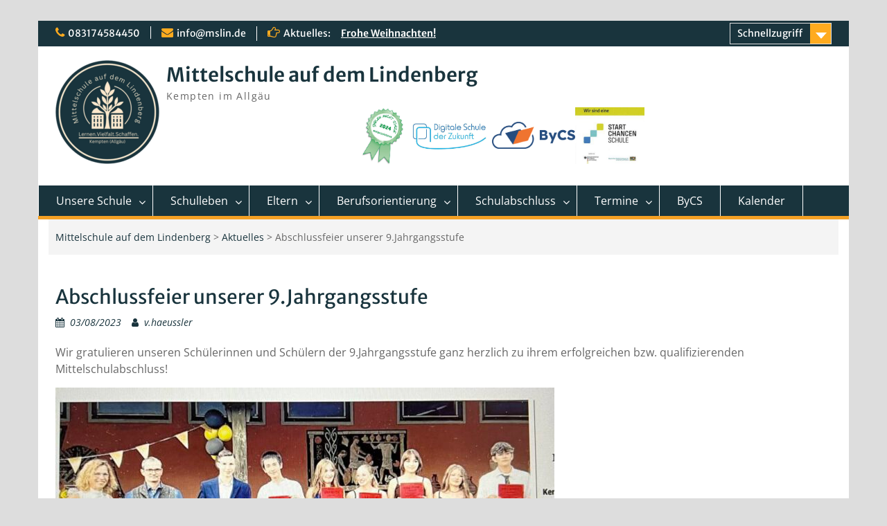

--- FILE ---
content_type: text/html; charset=UTF-8
request_url: https://mslin.de/abschlussfeier-unserer-9-jahrgangsstufe/
body_size: 12333
content:
<!DOCTYPE html><html lang="de"><head>
	    <meta charset="UTF-8">
    <meta name="viewport" content="width=device-width, initial-scale=1">
    <link rel="profile" href="http://gmpg.org/xfn/11">
        
<title>Abschlussfeier unserer 9.Jahrgangsstufe &#8211; Mittelschule auf dem Lindenberg</title>
<meta name='robots' content='max-image-preview:large' />
<link rel="alternate" type="application/rss+xml" title="Mittelschule auf dem Lindenberg &raquo; Feed" href="https://mslin.de/feed/" />
<link rel="alternate" type="application/rss+xml" title="Mittelschule auf dem Lindenberg &raquo; Kommentar-Feed" href="https://mslin.de/comments/feed/" />
<link rel="alternate" title="oEmbed (JSON)" type="application/json+oembed" href="https://mslin.de/wp-json/oembed/1.0/embed?url=https%3A%2F%2Fmslin.de%2Fabschlussfeier-unserer-9-jahrgangsstufe%2F" />
<link rel="alternate" title="oEmbed (XML)" type="text/xml+oembed" href="https://mslin.de/wp-json/oembed/1.0/embed?url=https%3A%2F%2Fmslin.de%2Fabschlussfeier-unserer-9-jahrgangsstufe%2F&#038;format=xml" />
<style id='wp-img-auto-sizes-contain-inline-css' type='text/css'>
img:is([sizes=auto i],[sizes^="auto," i]){contain-intrinsic-size:3000px 1500px}
/*# sourceURL=wp-img-auto-sizes-contain-inline-css */
</style>
<style id='wp-emoji-styles-inline-css' type='text/css'>

	img.wp-smiley, img.emoji {
		display: inline !important;
		border: none !important;
		box-shadow: none !important;
		height: 1em !important;
		width: 1em !important;
		margin: 0 0.07em !important;
		vertical-align: -0.1em !important;
		background: none !important;
		padding: 0 !important;
	}
/*# sourceURL=wp-emoji-styles-inline-css */
</style>
<style id='wp-block-library-inline-css' type='text/css'>
:root{--wp-block-synced-color:#7a00df;--wp-block-synced-color--rgb:122,0,223;--wp-bound-block-color:var(--wp-block-synced-color);--wp-editor-canvas-background:#ddd;--wp-admin-theme-color:#007cba;--wp-admin-theme-color--rgb:0,124,186;--wp-admin-theme-color-darker-10:#006ba1;--wp-admin-theme-color-darker-10--rgb:0,107,160.5;--wp-admin-theme-color-darker-20:#005a87;--wp-admin-theme-color-darker-20--rgb:0,90,135;--wp-admin-border-width-focus:2px}@media (min-resolution:192dpi){:root{--wp-admin-border-width-focus:1.5px}}.wp-element-button{cursor:pointer}:root .has-very-light-gray-background-color{background-color:#eee}:root .has-very-dark-gray-background-color{background-color:#313131}:root .has-very-light-gray-color{color:#eee}:root .has-very-dark-gray-color{color:#313131}:root .has-vivid-green-cyan-to-vivid-cyan-blue-gradient-background{background:linear-gradient(135deg,#00d084,#0693e3)}:root .has-purple-crush-gradient-background{background:linear-gradient(135deg,#34e2e4,#4721fb 50%,#ab1dfe)}:root .has-hazy-dawn-gradient-background{background:linear-gradient(135deg,#faaca8,#dad0ec)}:root .has-subdued-olive-gradient-background{background:linear-gradient(135deg,#fafae1,#67a671)}:root .has-atomic-cream-gradient-background{background:linear-gradient(135deg,#fdd79a,#004a59)}:root .has-nightshade-gradient-background{background:linear-gradient(135deg,#330968,#31cdcf)}:root .has-midnight-gradient-background{background:linear-gradient(135deg,#020381,#2874fc)}:root{--wp--preset--font-size--normal:16px;--wp--preset--font-size--huge:42px}.has-regular-font-size{font-size:1em}.has-larger-font-size{font-size:2.625em}.has-normal-font-size{font-size:var(--wp--preset--font-size--normal)}.has-huge-font-size{font-size:var(--wp--preset--font-size--huge)}.has-text-align-center{text-align:center}.has-text-align-left{text-align:left}.has-text-align-right{text-align:right}.has-fit-text{white-space:nowrap!important}#end-resizable-editor-section{display:none}.aligncenter{clear:both}.items-justified-left{justify-content:flex-start}.items-justified-center{justify-content:center}.items-justified-right{justify-content:flex-end}.items-justified-space-between{justify-content:space-between}.screen-reader-text{border:0;clip-path:inset(50%);height:1px;margin:-1px;overflow:hidden;padding:0;position:absolute;width:1px;word-wrap:normal!important}.screen-reader-text:focus{background-color:#ddd;clip-path:none;color:#444;display:block;font-size:1em;height:auto;left:5px;line-height:normal;padding:15px 23px 14px;text-decoration:none;top:5px;width:auto;z-index:100000}html :where(.has-border-color){border-style:solid}html :where([style*=border-top-color]){border-top-style:solid}html :where([style*=border-right-color]){border-right-style:solid}html :where([style*=border-bottom-color]){border-bottom-style:solid}html :where([style*=border-left-color]){border-left-style:solid}html :where([style*=border-width]){border-style:solid}html :where([style*=border-top-width]){border-top-style:solid}html :where([style*=border-right-width]){border-right-style:solid}html :where([style*=border-bottom-width]){border-bottom-style:solid}html :where([style*=border-left-width]){border-left-style:solid}html :where(img[class*=wp-image-]){height:auto;max-width:100%}:where(figure){margin:0 0 1em}html :where(.is-position-sticky){--wp-admin--admin-bar--position-offset:var(--wp-admin--admin-bar--height,0px)}@media screen and (max-width:600px){html :where(.is-position-sticky){--wp-admin--admin-bar--position-offset:0px}}

/*# sourceURL=wp-block-library-inline-css */
</style><style id='wp-block-image-inline-css' type='text/css'>
.wp-block-image>a,.wp-block-image>figure>a{display:inline-block}.wp-block-image img{box-sizing:border-box;height:auto;max-width:100%;vertical-align:bottom}@media not (prefers-reduced-motion){.wp-block-image img.hide{visibility:hidden}.wp-block-image img.show{animation:show-content-image .4s}}.wp-block-image[style*=border-radius] img,.wp-block-image[style*=border-radius]>a{border-radius:inherit}.wp-block-image.has-custom-border img{box-sizing:border-box}.wp-block-image.aligncenter{text-align:center}.wp-block-image.alignfull>a,.wp-block-image.alignwide>a{width:100%}.wp-block-image.alignfull img,.wp-block-image.alignwide img{height:auto;width:100%}.wp-block-image .aligncenter,.wp-block-image .alignleft,.wp-block-image .alignright,.wp-block-image.aligncenter,.wp-block-image.alignleft,.wp-block-image.alignright{display:table}.wp-block-image .aligncenter>figcaption,.wp-block-image .alignleft>figcaption,.wp-block-image .alignright>figcaption,.wp-block-image.aligncenter>figcaption,.wp-block-image.alignleft>figcaption,.wp-block-image.alignright>figcaption{caption-side:bottom;display:table-caption}.wp-block-image .alignleft{float:left;margin:.5em 1em .5em 0}.wp-block-image .alignright{float:right;margin:.5em 0 .5em 1em}.wp-block-image .aligncenter{margin-left:auto;margin-right:auto}.wp-block-image :where(figcaption){margin-bottom:1em;margin-top:.5em}.wp-block-image.is-style-circle-mask img{border-radius:9999px}@supports ((-webkit-mask-image:none) or (mask-image:none)) or (-webkit-mask-image:none){.wp-block-image.is-style-circle-mask img{border-radius:0;-webkit-mask-image:url('data:image/svg+xml;utf8,<svg viewBox="0 0 100 100" xmlns="http://www.w3.org/2000/svg"><circle cx="50" cy="50" r="50"/></svg>');mask-image:url('data:image/svg+xml;utf8,<svg viewBox="0 0 100 100" xmlns="http://www.w3.org/2000/svg"><circle cx="50" cy="50" r="50"/></svg>');mask-mode:alpha;-webkit-mask-position:center;mask-position:center;-webkit-mask-repeat:no-repeat;mask-repeat:no-repeat;-webkit-mask-size:contain;mask-size:contain}}:root :where(.wp-block-image.is-style-rounded img,.wp-block-image .is-style-rounded img){border-radius:9999px}.wp-block-image figure{margin:0}.wp-lightbox-container{display:flex;flex-direction:column;position:relative}.wp-lightbox-container img{cursor:zoom-in}.wp-lightbox-container img:hover+button{opacity:1}.wp-lightbox-container button{align-items:center;backdrop-filter:blur(16px) saturate(180%);background-color:#5a5a5a40;border:none;border-radius:4px;cursor:zoom-in;display:flex;height:20px;justify-content:center;opacity:0;padding:0;position:absolute;right:16px;text-align:center;top:16px;width:20px;z-index:100}@media not (prefers-reduced-motion){.wp-lightbox-container button{transition:opacity .2s ease}}.wp-lightbox-container button:focus-visible{outline:3px auto #5a5a5a40;outline:3px auto -webkit-focus-ring-color;outline-offset:3px}.wp-lightbox-container button:hover{cursor:pointer;opacity:1}.wp-lightbox-container button:focus{opacity:1}.wp-lightbox-container button:focus,.wp-lightbox-container button:hover,.wp-lightbox-container button:not(:hover):not(:active):not(.has-background){background-color:#5a5a5a40;border:none}.wp-lightbox-overlay{box-sizing:border-box;cursor:zoom-out;height:100vh;left:0;overflow:hidden;position:fixed;top:0;visibility:hidden;width:100%;z-index:100000}.wp-lightbox-overlay .close-button{align-items:center;cursor:pointer;display:flex;justify-content:center;min-height:40px;min-width:40px;padding:0;position:absolute;right:calc(env(safe-area-inset-right) + 16px);top:calc(env(safe-area-inset-top) + 16px);z-index:5000000}.wp-lightbox-overlay .close-button:focus,.wp-lightbox-overlay .close-button:hover,.wp-lightbox-overlay .close-button:not(:hover):not(:active):not(.has-background){background:none;border:none}.wp-lightbox-overlay .lightbox-image-container{height:var(--wp--lightbox-container-height);left:50%;overflow:hidden;position:absolute;top:50%;transform:translate(-50%,-50%);transform-origin:top left;width:var(--wp--lightbox-container-width);z-index:9999999999}.wp-lightbox-overlay .wp-block-image{align-items:center;box-sizing:border-box;display:flex;height:100%;justify-content:center;margin:0;position:relative;transform-origin:0 0;width:100%;z-index:3000000}.wp-lightbox-overlay .wp-block-image img{height:var(--wp--lightbox-image-height);min-height:var(--wp--lightbox-image-height);min-width:var(--wp--lightbox-image-width);width:var(--wp--lightbox-image-width)}.wp-lightbox-overlay .wp-block-image figcaption{display:none}.wp-lightbox-overlay button{background:none;border:none}.wp-lightbox-overlay .scrim{background-color:#fff;height:100%;opacity:.9;position:absolute;width:100%;z-index:2000000}.wp-lightbox-overlay.active{visibility:visible}@media not (prefers-reduced-motion){.wp-lightbox-overlay.active{animation:turn-on-visibility .25s both}.wp-lightbox-overlay.active img{animation:turn-on-visibility .35s both}.wp-lightbox-overlay.show-closing-animation:not(.active){animation:turn-off-visibility .35s both}.wp-lightbox-overlay.show-closing-animation:not(.active) img{animation:turn-off-visibility .25s both}.wp-lightbox-overlay.zoom.active{animation:none;opacity:1;visibility:visible}.wp-lightbox-overlay.zoom.active .lightbox-image-container{animation:lightbox-zoom-in .4s}.wp-lightbox-overlay.zoom.active .lightbox-image-container img{animation:none}.wp-lightbox-overlay.zoom.active .scrim{animation:turn-on-visibility .4s forwards}.wp-lightbox-overlay.zoom.show-closing-animation:not(.active){animation:none}.wp-lightbox-overlay.zoom.show-closing-animation:not(.active) .lightbox-image-container{animation:lightbox-zoom-out .4s}.wp-lightbox-overlay.zoom.show-closing-animation:not(.active) .lightbox-image-container img{animation:none}.wp-lightbox-overlay.zoom.show-closing-animation:not(.active) .scrim{animation:turn-off-visibility .4s forwards}}@keyframes show-content-image{0%{visibility:hidden}99%{visibility:hidden}to{visibility:visible}}@keyframes turn-on-visibility{0%{opacity:0}to{opacity:1}}@keyframes turn-off-visibility{0%{opacity:1;visibility:visible}99%{opacity:0;visibility:visible}to{opacity:0;visibility:hidden}}@keyframes lightbox-zoom-in{0%{transform:translate(calc((-100vw + var(--wp--lightbox-scrollbar-width))/2 + var(--wp--lightbox-initial-left-position)),calc(-50vh + var(--wp--lightbox-initial-top-position))) scale(var(--wp--lightbox-scale))}to{transform:translate(-50%,-50%) scale(1)}}@keyframes lightbox-zoom-out{0%{transform:translate(-50%,-50%) scale(1);visibility:visible}99%{visibility:visible}to{transform:translate(calc((-100vw + var(--wp--lightbox-scrollbar-width))/2 + var(--wp--lightbox-initial-left-position)),calc(-50vh + var(--wp--lightbox-initial-top-position))) scale(var(--wp--lightbox-scale));visibility:hidden}}
/*# sourceURL=https://mslin.de/wp-includes/blocks/image/style.min.css */
</style>
<style id='wp-block-image-theme-inline-css' type='text/css'>
:root :where(.wp-block-image figcaption){color:#555;font-size:13px;text-align:center}.is-dark-theme :root :where(.wp-block-image figcaption){color:#ffffffa6}.wp-block-image{margin:0 0 1em}
/*# sourceURL=https://mslin.de/wp-includes/blocks/image/theme.min.css */
</style>
<style id='wp-block-paragraph-inline-css' type='text/css'>
.is-small-text{font-size:.875em}.is-regular-text{font-size:1em}.is-large-text{font-size:2.25em}.is-larger-text{font-size:3em}.has-drop-cap:not(:focus):first-letter{float:left;font-size:8.4em;font-style:normal;font-weight:100;line-height:.68;margin:.05em .1em 0 0;text-transform:uppercase}body.rtl .has-drop-cap:not(:focus):first-letter{float:none;margin-left:.1em}p.has-drop-cap.has-background{overflow:hidden}:root :where(p.has-background){padding:1.25em 2.375em}:where(p.has-text-color:not(.has-link-color)) a{color:inherit}p.has-text-align-left[style*="writing-mode:vertical-lr"],p.has-text-align-right[style*="writing-mode:vertical-rl"]{rotate:180deg}
/*# sourceURL=https://mslin.de/wp-includes/blocks/paragraph/style.min.css */
</style>
<style id='global-styles-inline-css' type='text/css'>
:root{--wp--preset--aspect-ratio--square: 1;--wp--preset--aspect-ratio--4-3: 4/3;--wp--preset--aspect-ratio--3-4: 3/4;--wp--preset--aspect-ratio--3-2: 3/2;--wp--preset--aspect-ratio--2-3: 2/3;--wp--preset--aspect-ratio--16-9: 16/9;--wp--preset--aspect-ratio--9-16: 9/16;--wp--preset--color--black: #000;--wp--preset--color--cyan-bluish-gray: #abb8c3;--wp--preset--color--white: #ffffff;--wp--preset--color--pale-pink: #f78da7;--wp--preset--color--vivid-red: #cf2e2e;--wp--preset--color--luminous-vivid-orange: #ff6900;--wp--preset--color--luminous-vivid-amber: #fcb900;--wp--preset--color--light-green-cyan: #7bdcb5;--wp--preset--color--vivid-green-cyan: #00d084;--wp--preset--color--pale-cyan-blue: #8ed1fc;--wp--preset--color--vivid-cyan-blue: #0693e3;--wp--preset--color--vivid-purple: #9b51e0;--wp--preset--color--gray: #666666;--wp--preset--color--light-gray: #f3f3f3;--wp--preset--color--dark-gray: #222222;--wp--preset--color--blue: #294a70;--wp--preset--color--dark-blue: #15305b;--wp--preset--color--navy-blue: #00387d;--wp--preset--color--sky-blue: #49688e;--wp--preset--color--light-blue: #6081a7;--wp--preset--color--yellow: #f4a024;--wp--preset--color--dark-yellow: #ffab1f;--wp--preset--color--red: #e4572e;--wp--preset--color--green: #54b77e;--wp--preset--gradient--vivid-cyan-blue-to-vivid-purple: linear-gradient(135deg,rgb(6,147,227) 0%,rgb(155,81,224) 100%);--wp--preset--gradient--light-green-cyan-to-vivid-green-cyan: linear-gradient(135deg,rgb(122,220,180) 0%,rgb(0,208,130) 100%);--wp--preset--gradient--luminous-vivid-amber-to-luminous-vivid-orange: linear-gradient(135deg,rgb(252,185,0) 0%,rgb(255,105,0) 100%);--wp--preset--gradient--luminous-vivid-orange-to-vivid-red: linear-gradient(135deg,rgb(255,105,0) 0%,rgb(207,46,46) 100%);--wp--preset--gradient--very-light-gray-to-cyan-bluish-gray: linear-gradient(135deg,rgb(238,238,238) 0%,rgb(169,184,195) 100%);--wp--preset--gradient--cool-to-warm-spectrum: linear-gradient(135deg,rgb(74,234,220) 0%,rgb(151,120,209) 20%,rgb(207,42,186) 40%,rgb(238,44,130) 60%,rgb(251,105,98) 80%,rgb(254,248,76) 100%);--wp--preset--gradient--blush-light-purple: linear-gradient(135deg,rgb(255,206,236) 0%,rgb(152,150,240) 100%);--wp--preset--gradient--blush-bordeaux: linear-gradient(135deg,rgb(254,205,165) 0%,rgb(254,45,45) 50%,rgb(107,0,62) 100%);--wp--preset--gradient--luminous-dusk: linear-gradient(135deg,rgb(255,203,112) 0%,rgb(199,81,192) 50%,rgb(65,88,208) 100%);--wp--preset--gradient--pale-ocean: linear-gradient(135deg,rgb(255,245,203) 0%,rgb(182,227,212) 50%,rgb(51,167,181) 100%);--wp--preset--gradient--electric-grass: linear-gradient(135deg,rgb(202,248,128) 0%,rgb(113,206,126) 100%);--wp--preset--gradient--midnight: linear-gradient(135deg,rgb(2,3,129) 0%,rgb(40,116,252) 100%);--wp--preset--font-size--small: 13px;--wp--preset--font-size--medium: 20px;--wp--preset--font-size--large: 28px;--wp--preset--font-size--x-large: 42px;--wp--preset--font-size--normal: 16px;--wp--preset--font-size--huge: 32px;--wp--preset--spacing--20: 0.44rem;--wp--preset--spacing--30: 0.67rem;--wp--preset--spacing--40: 1rem;--wp--preset--spacing--50: 1.5rem;--wp--preset--spacing--60: 2.25rem;--wp--preset--spacing--70: 3.38rem;--wp--preset--spacing--80: 5.06rem;--wp--preset--shadow--natural: 6px 6px 9px rgba(0, 0, 0, 0.2);--wp--preset--shadow--deep: 12px 12px 50px rgba(0, 0, 0, 0.4);--wp--preset--shadow--sharp: 6px 6px 0px rgba(0, 0, 0, 0.2);--wp--preset--shadow--outlined: 6px 6px 0px -3px rgb(255, 255, 255), 6px 6px rgb(0, 0, 0);--wp--preset--shadow--crisp: 6px 6px 0px rgb(0, 0, 0);}:where(.is-layout-flex){gap: 0.5em;}:where(.is-layout-grid){gap: 0.5em;}body .is-layout-flex{display: flex;}.is-layout-flex{flex-wrap: wrap;align-items: center;}.is-layout-flex > :is(*, div){margin: 0;}body .is-layout-grid{display: grid;}.is-layout-grid > :is(*, div){margin: 0;}:where(.wp-block-columns.is-layout-flex){gap: 2em;}:where(.wp-block-columns.is-layout-grid){gap: 2em;}:where(.wp-block-post-template.is-layout-flex){gap: 1.25em;}:where(.wp-block-post-template.is-layout-grid){gap: 1.25em;}.has-black-color{color: var(--wp--preset--color--black) !important;}.has-cyan-bluish-gray-color{color: var(--wp--preset--color--cyan-bluish-gray) !important;}.has-white-color{color: var(--wp--preset--color--white) !important;}.has-pale-pink-color{color: var(--wp--preset--color--pale-pink) !important;}.has-vivid-red-color{color: var(--wp--preset--color--vivid-red) !important;}.has-luminous-vivid-orange-color{color: var(--wp--preset--color--luminous-vivid-orange) !important;}.has-luminous-vivid-amber-color{color: var(--wp--preset--color--luminous-vivid-amber) !important;}.has-light-green-cyan-color{color: var(--wp--preset--color--light-green-cyan) !important;}.has-vivid-green-cyan-color{color: var(--wp--preset--color--vivid-green-cyan) !important;}.has-pale-cyan-blue-color{color: var(--wp--preset--color--pale-cyan-blue) !important;}.has-vivid-cyan-blue-color{color: var(--wp--preset--color--vivid-cyan-blue) !important;}.has-vivid-purple-color{color: var(--wp--preset--color--vivid-purple) !important;}.has-black-background-color{background-color: var(--wp--preset--color--black) !important;}.has-cyan-bluish-gray-background-color{background-color: var(--wp--preset--color--cyan-bluish-gray) !important;}.has-white-background-color{background-color: var(--wp--preset--color--white) !important;}.has-pale-pink-background-color{background-color: var(--wp--preset--color--pale-pink) !important;}.has-vivid-red-background-color{background-color: var(--wp--preset--color--vivid-red) !important;}.has-luminous-vivid-orange-background-color{background-color: var(--wp--preset--color--luminous-vivid-orange) !important;}.has-luminous-vivid-amber-background-color{background-color: var(--wp--preset--color--luminous-vivid-amber) !important;}.has-light-green-cyan-background-color{background-color: var(--wp--preset--color--light-green-cyan) !important;}.has-vivid-green-cyan-background-color{background-color: var(--wp--preset--color--vivid-green-cyan) !important;}.has-pale-cyan-blue-background-color{background-color: var(--wp--preset--color--pale-cyan-blue) !important;}.has-vivid-cyan-blue-background-color{background-color: var(--wp--preset--color--vivid-cyan-blue) !important;}.has-vivid-purple-background-color{background-color: var(--wp--preset--color--vivid-purple) !important;}.has-black-border-color{border-color: var(--wp--preset--color--black) !important;}.has-cyan-bluish-gray-border-color{border-color: var(--wp--preset--color--cyan-bluish-gray) !important;}.has-white-border-color{border-color: var(--wp--preset--color--white) !important;}.has-pale-pink-border-color{border-color: var(--wp--preset--color--pale-pink) !important;}.has-vivid-red-border-color{border-color: var(--wp--preset--color--vivid-red) !important;}.has-luminous-vivid-orange-border-color{border-color: var(--wp--preset--color--luminous-vivid-orange) !important;}.has-luminous-vivid-amber-border-color{border-color: var(--wp--preset--color--luminous-vivid-amber) !important;}.has-light-green-cyan-border-color{border-color: var(--wp--preset--color--light-green-cyan) !important;}.has-vivid-green-cyan-border-color{border-color: var(--wp--preset--color--vivid-green-cyan) !important;}.has-pale-cyan-blue-border-color{border-color: var(--wp--preset--color--pale-cyan-blue) !important;}.has-vivid-cyan-blue-border-color{border-color: var(--wp--preset--color--vivid-cyan-blue) !important;}.has-vivid-purple-border-color{border-color: var(--wp--preset--color--vivid-purple) !important;}.has-vivid-cyan-blue-to-vivid-purple-gradient-background{background: var(--wp--preset--gradient--vivid-cyan-blue-to-vivid-purple) !important;}.has-light-green-cyan-to-vivid-green-cyan-gradient-background{background: var(--wp--preset--gradient--light-green-cyan-to-vivid-green-cyan) !important;}.has-luminous-vivid-amber-to-luminous-vivid-orange-gradient-background{background: var(--wp--preset--gradient--luminous-vivid-amber-to-luminous-vivid-orange) !important;}.has-luminous-vivid-orange-to-vivid-red-gradient-background{background: var(--wp--preset--gradient--luminous-vivid-orange-to-vivid-red) !important;}.has-very-light-gray-to-cyan-bluish-gray-gradient-background{background: var(--wp--preset--gradient--very-light-gray-to-cyan-bluish-gray) !important;}.has-cool-to-warm-spectrum-gradient-background{background: var(--wp--preset--gradient--cool-to-warm-spectrum) !important;}.has-blush-light-purple-gradient-background{background: var(--wp--preset--gradient--blush-light-purple) !important;}.has-blush-bordeaux-gradient-background{background: var(--wp--preset--gradient--blush-bordeaux) !important;}.has-luminous-dusk-gradient-background{background: var(--wp--preset--gradient--luminous-dusk) !important;}.has-pale-ocean-gradient-background{background: var(--wp--preset--gradient--pale-ocean) !important;}.has-electric-grass-gradient-background{background: var(--wp--preset--gradient--electric-grass) !important;}.has-midnight-gradient-background{background: var(--wp--preset--gradient--midnight) !important;}.has-small-font-size{font-size: var(--wp--preset--font-size--small) !important;}.has-medium-font-size{font-size: var(--wp--preset--font-size--medium) !important;}.has-large-font-size{font-size: var(--wp--preset--font-size--large) !important;}.has-x-large-font-size{font-size: var(--wp--preset--font-size--x-large) !important;}
/*# sourceURL=global-styles-inline-css */
</style>

<style id='classic-theme-styles-inline-css' type='text/css'>
/*! This file is auto-generated */
.wp-block-button__link{color:#fff;background-color:#32373c;border-radius:9999px;box-shadow:none;text-decoration:none;padding:calc(.667em + 2px) calc(1.333em + 2px);font-size:1.125em}.wp-block-file__button{background:#32373c;color:#fff;text-decoration:none}
/*# sourceURL=/wp-includes/css/classic-themes.min.css */
</style>
<!-- <link rel='stylesheet' id='font-awesome-css' href='https://mslin.de/wp-content/themes/education-hub-pro/third-party/font-awesome/css/font-awesome.min.css?ver=4.7.0' type='text/css' media='all' /> -->
<!-- <link rel='stylesheet' id='education-hub-google-fonts-css' href='https://mslin.de/wp-content/fonts/e7ff60445fbfa20859d1ba1c7c64e463.css' type='text/css' media='all' /> -->
<!-- <link rel='stylesheet' id='education-hub-style-css' href='https://mslin.de/wp-content/themes/education-hub-pro/style.css?ver=3.9' type='text/css' media='all' /> -->
<!-- <link rel='stylesheet' id='education-hub-block-style-css' href='https://mslin.de/wp-content/themes/education-hub-pro/css/blocks.css?ver=20201208' type='text/css' media='all' /> -->
<!-- <link rel='stylesheet' id='tablepress-default-css' href='https://mslin.de/wp-content/plugins/tablepress/css/build/default.css?ver=3.2.6' type='text/css' media='all' /> -->
<link rel="stylesheet" type="text/css" href="//mslin.de/wp-content/cache/wpfc-minified/9jo5qxvy/a0fbp.css" media="all"/>
<script src='//mslin.de/wp-content/cache/wpfc-minified/9jjzfl8s/a0fbq.js' type="text/javascript"></script>
<!-- <script type="text/javascript" src="https://mslin.de/wp-includes/js/jquery/jquery.min.js?ver=3.7.1" id="jquery-core-js"></script> -->

<!-- <script type="text/javascript" src="https://mslin.de/wp-includes/js/jquery/jquery-migrate.min.js?ver=3.4.1" id="jquery-migrate-js"></script> -->
<link rel="https://api.w.org/" href="https://mslin.de/wp-json/" /><link rel="alternate" title="JSON" type="application/json" href="https://mslin.de/wp-json/wp/v2/posts/2626" /><link rel="EditURI" type="application/rsd+xml" title="RSD" href="https://mslin.de/xmlrpc.php?rsd" />
<meta name="generator" content="WordPress 6.9" />
<link rel="canonical" href="https://mslin.de/abschlussfeier-unserer-9-jahrgangsstufe/" />
<link rel='shortlink' href='https://mslin.de/?p=2626' />
    <style>
        @media (max-width: 768px) {
            .site-branding {
                margin-top: 10px !important; /* etwas tiefer bei Tablets und Smartphones */
            }
        }

        @media (max-width: 480px) {
            .site-branding {
                margin-top: 20px !important; /* noch etwas tiefer bei sehr kleinen Screens */
            }
        }
    </style>
    <style type="text/css">.recentcomments a{display:inline !important;padding:0 !important;margin:0 !important;}</style><link rel="icon" href="https://mslin.de/wp-content/uploads/2023/07/logo-3-nobg-1-150x150.png" sizes="32x32" />
<link rel="icon" href="https://mslin.de/wp-content/uploads/2023/07/logo-3-nobg-1-270x270.png" sizes="192x192" />
<link rel="apple-touch-icon" href="https://mslin.de/wp-content/uploads/2023/07/logo-3-nobg-1-270x270.png" />
<meta name="msapplication-TileImage" content="https://mslin.de/wp-content/uploads/2023/07/logo-3-nobg-1-270x270.png" />
<style type="text/css">a,a:visited{color:#19343d}
a:hover{color:#ffab1f}
h1,h2,h3,h4,h5,h6{color:#19343d}
.search-form .search-submit,.woocommerce #respond input#submit.alt, .woocommerce a.button.alt, .woocommerce button.button.alt, .woocommerce input.button.alt, .woocommerce #respond input#submit, .woocommerce a.button, .woocommerce button.button, .woocommerce input.button{background-color:#19343d}
a.cta-button-primary,.nav-links a,.comment-reply-link,button, input[type="button"], input[type="reset"], input[type="submit"],#infinite-handle span button{background-color:#19343d}
.search-form .search-submit:hover,a.cta-button-primary:hover,a.comment-reply-link:hover,.nav-links a:hover,.comment-reply-link:hover,button:hover, input[type="button"]:hover, input[type="reset"]:hover, input[type="submit"]:hover,#infinite-handle span button{background-color:#ffab1f}
.woocommerce #respond input#submit.alt:hover, .woocommerce a.button.alt:hover, .woocommerce button.button.alt:hover, .woocommerce input.button.alt:hover, .woocommerce #respond input#submit:hover, .woocommerce a.button:hover, .woocommerce button.button:hover, .woocommerce input.button.woocommerce:hover #respond input#submit.alt.disabled, .woocommerce #respond input#submit.alt.disabled:hover, .woocommerce #respond input#submit.alt:disabled, .woocommerce #respond input#submit.alt:disabled:hover, .woocommerce #respond input#submit.alt[disabled]:disabled, .woocommerce #respond input#submit.alt[disabled]:disabled:hover, .woocommerce a.button.alt.disabled, .woocommerce a.button.alt.disabled:hover, .woocommerce a.button.alt:disabled, .woocommerce a.button.alt:disabled:hover, .woocommerce a.button.alt[disabled]:disabled, .woocommerce a.button.alt[disabled]:disabled:hover, .woocommerce button.button.alt.disabled, .woocommerce button.button.alt.disabled:hover, .woocommerce button.button.alt:disabled, .woocommerce button.button.alt:disabled:hover, .woocommerce button.button.alt[disabled]:disabled, .woocommerce button.button.alt[disabled]:disabled:hover, .woocommerce input.button.alt.disabled, .woocommerce input.button.alt.disabled:hover, .woocommerce input.button.alt:disabled, .woocommerce input.button.alt:disabled:hover, .woocommerce input.button.alt[disabled]:disabled, .woocommerce input.button.alt[disabled]:disabled:hover, .woocommerce #respond input#submit:hover, .woocommerce a.button:hover, .woocommerce button.button:hover, .woocommerce input.button:hover{background-color:#ffab1f}
.site-title > a{color:#19343d}
.site-title > a:hover{color:#ffab1f}
.search-form input[type="submit"]{background-color:#19343d}
#tophead ,#tophead p{background-color:#19343d}
.quick-links ul li a{color:#19343d}
#main-nav,#main-nav ul ul,.menu-toggle,.main-navigation ul{background-color:#19343d}
#featured-content .entry-title a{color:#19343d}
#featured-content .entry-title a:hover{color:#ffab1f}
.site-content .entry-title a{color:#19343d}
.content-area a{color:#ffab1f}
.content-area .entry-meta > span a,.content-area  .entry-footer > span a{color:#19343d}
.content-area .entry-meta > span::before,.content-area  .entry-footer > span::before{color:#19343d}
#main-slider .cycle-prev::after, #main-slider .cycle-next::after{background-color:#19343d}
#main-slider .pager-box:hover,#main-slider .pager-box.cycle-pager-active{background-color:#19343d}
#sidebar-front-page-widget-area .widget-title,#sidebar-front-page-widget-area-lower .widget-title{color:#19343d}
#sidebar-front-page-widget-area a,#sidebar-front-page-widget-area-lower a,.education_hub_widget_testimonial_slider .cycle-prev::after, .education_hub_widget_testimonial_slider .cycle-next::after{color:#19343d}
#featured-news-events h2{color:#19343d}
#featured-news-events h3 a{color:#19343d}
#featured-news-events h3 a:hover{color:#ffab1f}
#featured-news-events a{color:#19343d}
#featured-news-events a:hover{color:#ffab1f}
#sidebar-primary .widget-title, #sidebar-secondary .widget-title{background-color:#19343d}
#sidebar-primary .widget-title::after, #sidebar-secondary .widget-title::after{border-top-color:#19343d}
#sidebar-primary a,#sidebar-secondary  a{color:#19343d}
#colophon{background-color:#19343d}
#colophon a:hover{color:#ffab1f}
#btn-scrollup i.fa{color:#19343d}
.pagination .nav-links > a, .pagination .nav-links > span, .wp-pagenavi a, .wp-pagenavi span{background-color:#19343d}
#crumbs a,#breadcrumb a{color:#19343d}
</style></head>

<body class="wp-singular post-template-default single single-post postid-2626 single-format-standard wp-custom-logo wp-embed-responsive wp-theme-education-hub-pro group-blog site-layout-boxed site-design-education-hub global-layout-no-sidebar enabled-sticky-primary-menu home-content-not-enabled">

	
	    <div id="page" class="container hfeed site">
    <a class="skip-link screen-reader-text" href="#content">Skip to content</a>
    	<div id="tophead">
		<div class="container">
			<div id="quick-contact">
									<ul>
													<li class="quick-call"><a href="tel:083174584450">083174584450</a></li>
																			<li class="quick-email"><a href="mailto:info@mslin.de">info&#064;&#109;sl&#105;n.&#100;e</a></li>
											</ul>
				
									<div class="top-news border-left">
						<span class="top-news-title">
																			Aktuelles:												</span>
												
									<div id="notice-ticker">
			<div class="notice-inner-wrap">
									<div class="list">
						<a href="https://mslin.de/frohe-weihnachten/">Frohe Weihnachten!</a>
					</div>
									<div class="list">
						<a href="https://mslin.de/wir-sind-eine-startchancen-schule/">Wir sind eine Startchancen-Schule!</a>
					</div>
									<div class="list">
						<a href="https://mslin.de/unsere-schule-macht-mit-bei-der-charly-zahn-challenge/">Unsere Schule macht mit bei der Charly-Zahn-Challenge!</a>
					</div>
							</div> <!-- .notice-inner-wrap -->
		</div><!-- #notice-ticker -->
		
						
					</div>
							</div>

							<div class="quick-links">
					<a href="#" class="links-btn">Schnellzugriff</a>
					<ul id="menu-schnellzugriff" class="menu"><li id="menu-item-1960" class="menu-item menu-item-type-custom menu-item-object-custom menu-item-1960"><a target="_blank" href="https://portal.bycs.de/index.html">BayernCloud</a></li>
<li id="menu-item-1995" class="menu-item menu-item-type-post_type menu-item-object-page current_page_parent menu-item-1995"><a href="https://mslin.de/aktuelles/">Aktuelles</a></li>
<li id="menu-item-1961" class="menu-item menu-item-type-custom menu-item-object-custom menu-item-1961"><a target="_blank" href="https://cloud.mslin.de/apps/calendar/p/ceMpML9GeQ6jgGZA/dayGridMonth/now">Kalender</a></li>
<li id="menu-item-2067" class="menu-item menu-item-type-custom menu-item-object-custom menu-item-2067"><a href="https://edoop.de">Edoop</a></li>
<li id="menu-item-1962" class="menu-item menu-item-type-custom menu-item-object-custom menu-item-1962"><a target="_blank" href="https://outlook.office.com">Webmail</a></li>
<li id="menu-item-1963" class="menu-item menu-item-type-custom menu-item-object-custom menu-item-1963"><a target="_blank" href="https://mslin.de/wp-admin">Interner Bereich</a></li>
</ul>				</div>
			
			
		</div> <!-- .container -->
	</div><!--  #tophead -->

	<header id="masthead" class="site-header" role="banner"><div class="container">		    <div class="site-branding">

	    <a href="https://mslin.de/" class="custom-logo-link" rel="home"><img width="150" height="150" src="https://mslin.de/wp-content/uploads/2023/07/logo-3-nobg-e1690471553513.png" class="custom-logo" alt="Mittelschule auf dem Lindenberg" decoding="async" /></a>
						        <div id="site-identity">
			                          <p class="site-title"><a href="https://mslin.de/" rel="home">Mittelschule auf dem Lindenberg</a></p>
            			
			            <p class="site-description">Kempten im Allgäu</p>
			        </div><!-- #site-identity -->
		
    </div><!-- .site-branding -->

    
                <div class="site-branding" style="
        display: flex;
        flex-wrap: wrap;
        justify-content: center;
        align-items: center;
        width: 100%;
        max-width: 600px;
        margin: -10px auto 0 auto;
        gap: 10px;
    ">
        <!-- Erstes Logo -->
        <a href="https://mslin.de/mittelschule-auf-dem-lindenberg-erhaelt-spielezimmer/" rel="home">
            <img src="https://mslin.de/wp-content/uploads/2024/09/Zertifizierung-SMS-24.jpg" alt="Mittelschule auf dem Lindenberg" style="max-width: 80px; height: auto;">
        </a>

        <!-- Zweites Logo -->
        <a href="https://mebis.bycs.de/digitale-schule-der-zukunft/" rel="home">
            <img src="https://mslin.de/wp-content/uploads/2025/01/dsdz.jpg" alt="Mittelschule auf dem Lindenberg" style="max-width: 120px; height: auto;">
        </a>

        <!-- Drittes Logo -->
        <a href="https://portal.bycs.de/index.html" rel="home">
            <img src="https://mslin.de/wp-content/uploads/2025/10/bycs.png" alt="Mittelschule auf dem Lindenberg" style="max-width: 120px; height: auto;">
        </a>

        <!-- Viertes Logo -->
        <a href="https://www.km.bayern.de/gestalten/foerderprogramme/startchancen-programm" rel="home">
            <img src="https://mslin.de/wp-content/uploads/2025/12/Logo-Startchancen_ohne-Loch-300x300-1-e1766046730608.jpg" alt="LAGZ Logo" style="max-width: 100px; height: auto;">
        </a>
        <!-- Fünftes Logo -->
    </div>
        </div><!-- .container --></header><!-- #masthead -->		    <div id="main-nav" class="clear-fix">
		        <div class="container">
		        <nav id="site-navigation" class="main-navigation" role="navigation">
		          <button class="menu-toggle" aria-controls="primary-menu" aria-expanded="false">
		          	<i class="fa fa-bars"></i>
          			<i class="fa fa-close"></i>
          			Menu</button>
		            <div class="wrap-menu-content">
						<div class="menu-unsere-schule-container"><ul id="primary-menu" class="menu"><li id="menu-item-2034" class="menu-item menu-item-type-custom menu-item-object-custom menu-item-has-children menu-item-2034"><a href="https://mslin.de/leitgedanke/">Unsere Schule</a>
<ul class="sub-menu">
	<li id="menu-item-45" class="menu-item menu-item-type-post_type menu-item-object-page menu-item-45"><a href="https://mslin.de/leitgedanke/">Leitgedanke</a></li>
	<li id="menu-item-2381" class="menu-item menu-item-type-post_type menu-item-object-page menu-item-2381"><a href="https://mslin.de/wir-4/">Wir 4</a></li>
	<li id="menu-item-126" class="menu-item menu-item-type-post_type menu-item-object-page menu-item-126"><a href="https://mslin.de/schulleitung/">Schulleitung</a></li>
	<li id="menu-item-47" class="menu-item menu-item-type-post_type menu-item-object-page menu-item-47"><a href="https://mslin.de/kollegium/">Kollegium &#038; Klassen</a></li>
	<li id="menu-item-57" class="menu-item menu-item-type-post_type menu-item-object-page menu-item-57"><a href="https://mslin.de/jugendsozialarbeit/">Jugendsozialarbeit</a></li>
	<li id="menu-item-127" class="menu-item menu-item-type-post_type menu-item-object-page menu-item-127"><a href="https://mslin.de/schulbezogene-jugendarbeit/">Schulbezogene Jugendarbeit</a></li>
	<li id="menu-item-129" class="menu-item menu-item-type-post_type menu-item-object-page menu-item-129"><a href="https://mslin.de/schulberatung/">Schulberatung</a></li>
	<li id="menu-item-128" class="menu-item menu-item-type-post_type menu-item-object-page menu-item-128"><a href="https://mslin.de/mittelschulteam/">Mittelschulteam</a></li>
	<li id="menu-item-531" class="menu-item menu-item-type-post_type menu-item-object-page menu-item-531"><a href="https://mslin.de/hausmeister/">Hausmeister</a></li>
</ul>
</li>
<li id="menu-item-1993" class="menu-item menu-item-type-custom menu-item-object-custom menu-item-has-children menu-item-1993"><a href="https://mslin.de/aktuelles">Schulleben</a>
<ul class="sub-menu">
	<li id="menu-item-24" class="menu-item menu-item-type-post_type menu-item-object-page current_page_parent menu-item-24"><a href="https://mslin.de/aktuelles/">Aktuelles</a></li>
	<li id="menu-item-46" class="menu-item menu-item-type-post_type menu-item-object-page menu-item-46"><a href="https://mslin.de/schulisches-angebot/">Gebundener Ganztag</a></li>
	<li id="menu-item-183" class="menu-item menu-item-type-post_type menu-item-object-page menu-item-183"><a href="https://mslin.de/taff/">Kreativnachmittag</a></li>
	<li id="menu-item-2252" class="menu-item menu-item-type-post_type menu-item-object-page menu-item-2252"><a href="https://mslin.de/informationen-zu-den-m-kursen/">Infos M-Kurse</a></li>
	<li id="menu-item-184" class="menu-item menu-item-type-post_type menu-item-object-page menu-item-184"><a href="https://mslin.de/bildergalerie/">Bildergalerie</a></li>
	<li id="menu-item-125" class="menu-item menu-item-type-post_type menu-item-object-page menu-item-125"><a href="https://mslin.de/schulordnung/">Schulordnung</a></li>
	<li id="menu-item-412" class="menu-item menu-item-type-post_type menu-item-object-page menu-item-412"><a href="https://mslin.de/speiseplan/">Speiseplan</a></li>
</ul>
</li>
<li id="menu-item-2032" class="menu-item menu-item-type-custom menu-item-object-custom menu-item-has-children menu-item-2032"><a href="https://mslin.de/elternbriefe/">Eltern</a>
<ul class="sub-menu">
	<li id="menu-item-413" class="menu-item menu-item-type-post_type menu-item-object-page menu-item-413"><a href="https://mslin.de/elternbriefe/">Elternbriefe</a></li>
	<li id="menu-item-48" class="menu-item menu-item-type-post_type menu-item-object-page menu-item-48"><a href="https://mslin.de/elternbeirat/">Elternbeirat</a></li>
	<li id="menu-item-171" class="menu-item menu-item-type-post_type menu-item-object-page menu-item-171"><a href="https://mslin.de/formulare/">Formulare</a></li>
	<li id="menu-item-172" class="menu-item menu-item-type-post_type menu-item-object-page menu-item-172"><a href="https://mslin.de/informationen-zum-uebertritt/">Informationen zum Übertritt</a></li>
	<li id="menu-item-169" class="menu-item menu-item-type-post_type menu-item-object-page menu-item-169"><a href="https://mslin.de/hilfsangebot-bei-depression-oder-angststoerungen/">Hilfsangebot bei Depression oder Angststörungen</a></li>
	<li id="menu-item-185" class="menu-item menu-item-type-post_type menu-item-object-page menu-item-185"><a href="https://mslin.de/?page_id=149">Covid-19 Infos</a></li>
</ul>
</li>
<li id="menu-item-2432" class="menu-item menu-item-type-custom menu-item-object-custom menu-item-has-children menu-item-2432"><a href="https://mslin.de/berufsorientierende-massnahmen/">Berufsorientierung</a>
<ul class="sub-menu">
	<li id="menu-item-130" class="menu-item menu-item-type-post_type menu-item-object-page menu-item-130"><a href="https://mslin.de/berufsorientierende-massnahmen/">Berufsorientierungsmaßnahmen</a></li>
	<li id="menu-item-2933" class="menu-item menu-item-type-post_type menu-item-object-page menu-item-2933"><a href="https://mslin.de/berufsberatung/">Berufsberatung</a></li>
	<li id="menu-item-2426" class="menu-item menu-item-type-post_type menu-item-object-page menu-item-2426"><a href="https://mslin.de/job-checker-tag/">Job-Checker-Tag</a></li>
	<li id="menu-item-168" class="menu-item menu-item-type-post_type menu-item-object-page menu-item-168"><a href="https://mslin.de/bereb/">BerEb</a></li>
	<li id="menu-item-2285" class="menu-item menu-item-type-post_type menu-item-object-page menu-item-2285"><a href="https://mslin.de/jobboerse/">Jobbörse</a></li>
</ul>
</li>
<li id="menu-item-2036" class="menu-item menu-item-type-custom menu-item-object-custom menu-item-has-children menu-item-2036"><a href="https://mslin.de/pruefungsfaecher/">Schulabschluss</a>
<ul class="sub-menu">
	<li id="menu-item-2466" class="menu-item menu-item-type-post_type menu-item-object-page menu-item-has-children menu-item-2466"><a href="https://mslin.de/qualifizierender-mittelschulabschluss/">Qualifizierender Mittelschulabschluss</a>
	<ul class="sub-menu">
		<li id="menu-item-2452" class="menu-item menu-item-type-post_type menu-item-object-page menu-item-has-children menu-item-2452"><a href="https://mslin.de/pruefungsfaecher/">Prüfungsfächer</a>
		<ul class="sub-menu">
			<li id="menu-item-178" class="menu-item menu-item-type-post_type menu-item-object-page menu-item-178"><a href="https://mslin.de/faechergruppe-1/">Fächergruppe 1</a></li>
			<li id="menu-item-179" class="menu-item menu-item-type-post_type menu-item-object-page menu-item-179"><a href="https://mslin.de/faechergruppe-2/">Fächergruppe 2</a></li>
			<li id="menu-item-180" class="menu-item menu-item-type-post_type menu-item-object-page menu-item-180"><a href="https://mslin.de/faechergruppe-3/">Fächergruppe 3</a></li>
		</ul>
</li>
		<li id="menu-item-2490" class="menu-item menu-item-type-post_type menu-item-object-page menu-item-2490"><a href="https://mslin.de/externe-prueflinge/">Externe Prüflinge</a></li>
		<li id="menu-item-2473" class="menu-item menu-item-type-post_type menu-item-object-page menu-item-2473"><a href="https://mslin.de/pruefungsnote/">Prüfungsnote</a></li>
		<li id="menu-item-2474" class="menu-item menu-item-type-post_type menu-item-object-page menu-item-2474"><a href="https://mslin.de/nach-dem-quali/">Nach dem Quali</a></li>
	</ul>
</li>
	<li id="menu-item-2472" class="menu-item menu-item-type-post_type menu-item-object-page menu-item-2472"><a href="https://mslin.de/erfolgreicher-mittelschulabschluss/">Erfolgreicher Mittelschulabschluss</a></li>
	<li id="menu-item-182" class="menu-item menu-item-type-post_type menu-item-object-page menu-item-182"><a href="https://mslin.de/schueler-mit-nichtdeutscher-muttersprache/">Schüler mit nichtdeutscher Muttersprache</a></li>
</ul>
</li>
<li id="menu-item-2434" class="menu-item menu-item-type-custom menu-item-object-custom menu-item-has-children menu-item-2434"><a href="https://mslin.de/termine22-23/">Termine</a>
<ul class="sub-menu">
	<li id="menu-item-176" class="menu-item menu-item-type-post_type menu-item-object-page menu-item-176"><a href="https://mslin.de/pruefungstermine/">Prüfungstermine</a></li>
	<li id="menu-item-173" class="menu-item menu-item-type-post_type menu-item-object-page menu-item-173"><a href="https://mslin.de/ferien/">Ferien und unterrichtsfreie Tage im Schuljahr 2025/26</a></li>
	<li id="menu-item-174" class="menu-item menu-item-type-post_type menu-item-object-page menu-item-174"><a href="https://mslin.de/probeunterricht/">Probeunterricht</a></li>
	<li id="menu-item-175" class="menu-item menu-item-type-post_type menu-item-object-page menu-item-175"><a href="https://mslin.de/anmeldetermine/">Anmeldetermine</a></li>
</ul>
</li>
<li id="menu-item-64" class="menu-item menu-item-type-custom menu-item-object-custom menu-item-64"><a target="_blank" href="https://portal.bycs.de/index.html">ByCS</a></li>
<li id="menu-item-2748" class="menu-item menu-item-type-custom menu-item-object-custom menu-item-2748"><a target="_blank" href="https://cloud.mslin.de/apps/calendar/p/ceMpML9GeQ6jgGZA/dayGridMonth/now">Kalender</a></li>
</ul></div>		            </div><!-- .menu-content -->
		        </nav><!-- #site-navigation -->
		       </div> <!-- .container -->
		    </div> <!-- #main-nav -->
		
	<div id="breadcrumb"><div class="container"><div id="crumbs" xmlns:v="http://rdf.data-vocabulary.org/#"><span typeof="v:Breadcrumb"><a rel="v:url" property="v:title" href="https://mslin.de/">Mittelschule auf dem Lindenberg</a></span> &gt; <span typeof="v:Breadcrumb"><a rel="v:url" property="v:title" href="https://mslin.de/category/aktuelles/">Aktuelles</a></span> &gt; <span class="current">Abschlussfeier unserer 9.Jahrgangsstufe</span></div></div><!-- .container --></div><!-- #breadcrumb --><div id="content" class="site-content"><div class="container"><div class="inner-wrapper">    
	<div id="primary" class="content-area">
		<main id="main" class="site-main" role="main">

		
			
<article id="post-2626" class="post-2626 post type-post status-publish format-standard hentry category-aktuelles">
	
	
	<header class="entry-header">
		<h1 class="entry-title">Abschlussfeier unserer 9.Jahrgangsstufe</h1>
		<div class="entry-meta">
			<span class="posted-on"><a href="https://mslin.de/abschlussfeier-unserer-9-jahrgangsstufe/" rel="bookmark"><time class="entry-date published" datetime="2023-08-03T08:29:55+02:00">03/08/2023</time><time class="updated" datetime="2023-08-03T08:29:57+02:00">03/08/2023</time></a></span><span class="byline"> <span class="author vcard"><a class="url fn n" href="https://mslin.de/author/v-haeussler/">v.haeussler</a></span></span>		</div><!-- .entry-meta -->
	</header><!-- .entry-header -->

	<div class="entry-content">
				
<p>Wir gratulieren unseren Schülerinnen und Schülern der 9.Jahrgangsstufe ganz herzlich zu ihrem erfolgreichen bzw. qualifizierenden Mittelschulabschluss!</p>



<figure class="wp-block-image size-large"><img fetchpriority="high" decoding="async" width="720" height="600" src="https://mslin.de/wp-content/uploads/2023/08/IMG_0352-720x600.jpg" alt="" class="wp-image-2627" srcset="https://mslin.de/wp-content/uploads/2023/08/IMG_0352-720x600.jpg 720w, https://mslin.de/wp-content/uploads/2023/08/IMG_0352-300x250.jpg 300w, https://mslin.de/wp-content/uploads/2023/08/IMG_0352-768x640.jpg 768w, https://mslin.de/wp-content/uploads/2023/08/IMG_0352-324x270.jpg 324w, https://mslin.de/wp-content/uploads/2023/08/IMG_0352.jpg 1198w" sizes="(max-width: 720px) 100vw, 720px" /></figure>
			</div><!-- .entry-content -->

	<footer class="entry-footer">
		<span class="cat-links"><a href="https://mslin.de/category/aktuelles/" rel="category tag">Aktuelles</a></span>	</footer><!-- .entry-footer -->
	
</article><!-- #post-## -->


			
	<nav class="navigation post-navigation" aria-label="Beiträge">
		<h2 class="screen-reader-text">Beitragsnavigation</h2>
		<div class="nav-links"><div class="nav-previous"><a href="https://mslin.de/tag-gegen-rassismus-musik-und-impro-theater/" rel="prev">TAG gegen RASSISMUS &#8211; Musik und Impro-Theater</a></div><div class="nav-next"><a href="https://mslin.de/schuelerzeitung/" rel="next">Ausgabe Februar 2024</a></div></div>
	</nav>
			
		
		</main><!-- #main -->
	</div><!-- #primary -->

</div><!-- .inner-wrapper --></div><!-- .container --></div><!-- #content -->
	<footer id="colophon" class="site-footer" role="contentinfo"><div class="container">    
    		<div id="footer-navigation" class="menu-menue-unten-container"><ul id="menu-menue-unten" class="menu"><li id="menu-item-195" class="menu-item menu-item-type-post_type menu-item-object-page menu-item-195"><a href="https://mslin.de/kontakt-2/">Kontakt</a></li>
<li id="menu-item-196" class="menu-item menu-item-type-post_type menu-item-object-page menu-item-privacy-policy menu-item-196"><a rel="privacy-policy" href="https://mslin.de/impressum-2/">Impressum</a></li>
<li id="menu-item-641" class="menu-item menu-item-type-post_type menu-item-object-page menu-item-641"><a href="https://mslin.de/datenschutz/">Datenschutz</a></li>
<li id="menu-item-269" class="menu-item menu-item-type-custom menu-item-object-custom menu-item-269"><a target="_blank" href="https://mslin.de/wp-admin">Interner Bereich</a></li>
<li id="menu-item-718" class="menu-item menu-item-type-custom menu-item-object-custom menu-item-718"><a target="_blank" href="https://outlook.office.com">Webmail</a></li>
</ul></div>              <div class="copyright">
        Copyright © 2026 <a href="https://mslin.de/">Mittelschule auf dem Lindenberg</a>.      </div><!-- .copyright -->
            	</div><!-- .container --></footer><!-- #colophon -->
</div><!-- #page --><a href="#page" class="scrollup" id="btn-scrollup"><i class="fa fa-chevron-up"></i></a>
<script type="speculationrules">
{"prefetch":[{"source":"document","where":{"and":[{"href_matches":"/*"},{"not":{"href_matches":["/wp-*.php","/wp-admin/*","/wp-content/uploads/*","/wp-content/*","/wp-content/plugins/*","/wp-content/themes/education-hub-pro/*","/*\\?(.+)"]}},{"not":{"selector_matches":"a[rel~=\"nofollow\"]"}},{"not":{"selector_matches":".no-prefetch, .no-prefetch a"}}]},"eagerness":"conservative"}]}
</script>
<script type="text/javascript" src="https://mslin.de/wp-content/themes/education-hub-pro/js/skip-link-focus-fix.min.js?ver=20130115" id="education-hub-skip-link-focus-fix-js"></script>
<script type="text/javascript" src="https://mslin.de/wp-content/themes/education-hub-pro/third-party/cycle2/js/jquery.cycle2.min.js?ver=2.1.6" id="jquery-cycle2-js"></script>
<script type="text/javascript" src="https://mslin.de/wp-content/themes/education-hub-pro/third-party/ticker/jquery.easy-ticker.min.js?ver=2.0" id="jquery-easy-ticker-js"></script>
<script type="text/javascript" src="https://mslin.de/wp-content/themes/education-hub-pro/js/custom.min.js?ver=1.0" id="education-hub-custom-js"></script>
<script type="text/javascript" id="education-hub-navigation-js-extra">
/* <![CDATA[ */
var EducationHubScreenReaderText = {"expand":"\u003Cspan class=\"screen-reader-text\"\u003Eexpand child menu\u003C/span\u003E","collapse":"\u003Cspan class=\"screen-reader-text\"\u003Ecollapse child menu\u003C/span\u003E"};
//# sourceURL=education-hub-navigation-js-extra
/* ]]> */
</script>
<script type="text/javascript" src="https://mslin.de/wp-content/themes/education-hub-pro/js/navigation.min.js?ver=20160421" id="education-hub-navigation-js"></script>
<script id="wp-emoji-settings" type="application/json">
{"baseUrl":"https://s.w.org/images/core/emoji/17.0.2/72x72/","ext":".png","svgUrl":"https://s.w.org/images/core/emoji/17.0.2/svg/","svgExt":".svg","source":{"concatemoji":"https://mslin.de/wp-includes/js/wp-emoji-release.min.js?ver=6.9"}}
</script>
<script type="module">
/* <![CDATA[ */
/*! This file is auto-generated */
const a=JSON.parse(document.getElementById("wp-emoji-settings").textContent),o=(window._wpemojiSettings=a,"wpEmojiSettingsSupports"),s=["flag","emoji"];function i(e){try{var t={supportTests:e,timestamp:(new Date).valueOf()};sessionStorage.setItem(o,JSON.stringify(t))}catch(e){}}function c(e,t,n){e.clearRect(0,0,e.canvas.width,e.canvas.height),e.fillText(t,0,0);t=new Uint32Array(e.getImageData(0,0,e.canvas.width,e.canvas.height).data);e.clearRect(0,0,e.canvas.width,e.canvas.height),e.fillText(n,0,0);const a=new Uint32Array(e.getImageData(0,0,e.canvas.width,e.canvas.height).data);return t.every((e,t)=>e===a[t])}function p(e,t){e.clearRect(0,0,e.canvas.width,e.canvas.height),e.fillText(t,0,0);var n=e.getImageData(16,16,1,1);for(let e=0;e<n.data.length;e++)if(0!==n.data[e])return!1;return!0}function u(e,t,n,a){switch(t){case"flag":return n(e,"\ud83c\udff3\ufe0f\u200d\u26a7\ufe0f","\ud83c\udff3\ufe0f\u200b\u26a7\ufe0f")?!1:!n(e,"\ud83c\udde8\ud83c\uddf6","\ud83c\udde8\u200b\ud83c\uddf6")&&!n(e,"\ud83c\udff4\udb40\udc67\udb40\udc62\udb40\udc65\udb40\udc6e\udb40\udc67\udb40\udc7f","\ud83c\udff4\u200b\udb40\udc67\u200b\udb40\udc62\u200b\udb40\udc65\u200b\udb40\udc6e\u200b\udb40\udc67\u200b\udb40\udc7f");case"emoji":return!a(e,"\ud83e\u1fac8")}return!1}function f(e,t,n,a){let r;const o=(r="undefined"!=typeof WorkerGlobalScope&&self instanceof WorkerGlobalScope?new OffscreenCanvas(300,150):document.createElement("canvas")).getContext("2d",{willReadFrequently:!0}),s=(o.textBaseline="top",o.font="600 32px Arial",{});return e.forEach(e=>{s[e]=t(o,e,n,a)}),s}function r(e){var t=document.createElement("script");t.src=e,t.defer=!0,document.head.appendChild(t)}a.supports={everything:!0,everythingExceptFlag:!0},new Promise(t=>{let n=function(){try{var e=JSON.parse(sessionStorage.getItem(o));if("object"==typeof e&&"number"==typeof e.timestamp&&(new Date).valueOf()<e.timestamp+604800&&"object"==typeof e.supportTests)return e.supportTests}catch(e){}return null}();if(!n){if("undefined"!=typeof Worker&&"undefined"!=typeof OffscreenCanvas&&"undefined"!=typeof URL&&URL.createObjectURL&&"undefined"!=typeof Blob)try{var e="postMessage("+f.toString()+"("+[JSON.stringify(s),u.toString(),c.toString(),p.toString()].join(",")+"));",a=new Blob([e],{type:"text/javascript"});const r=new Worker(URL.createObjectURL(a),{name:"wpTestEmojiSupports"});return void(r.onmessage=e=>{i(n=e.data),r.terminate(),t(n)})}catch(e){}i(n=f(s,u,c,p))}t(n)}).then(e=>{for(const n in e)a.supports[n]=e[n],a.supports.everything=a.supports.everything&&a.supports[n],"flag"!==n&&(a.supports.everythingExceptFlag=a.supports.everythingExceptFlag&&a.supports[n]);var t;a.supports.everythingExceptFlag=a.supports.everythingExceptFlag&&!a.supports.flag,a.supports.everything||((t=a.source||{}).concatemoji?r(t.concatemoji):t.wpemoji&&t.twemoji&&(r(t.twemoji),r(t.wpemoji)))});
//# sourceURL=https://mslin.de/wp-includes/js/wp-emoji-loader.min.js
/* ]]> */
</script>
</body>
</html><!-- WP Fastest Cache file was created in 0.497 seconds, on 16/01/2026 @ 19:02 -->